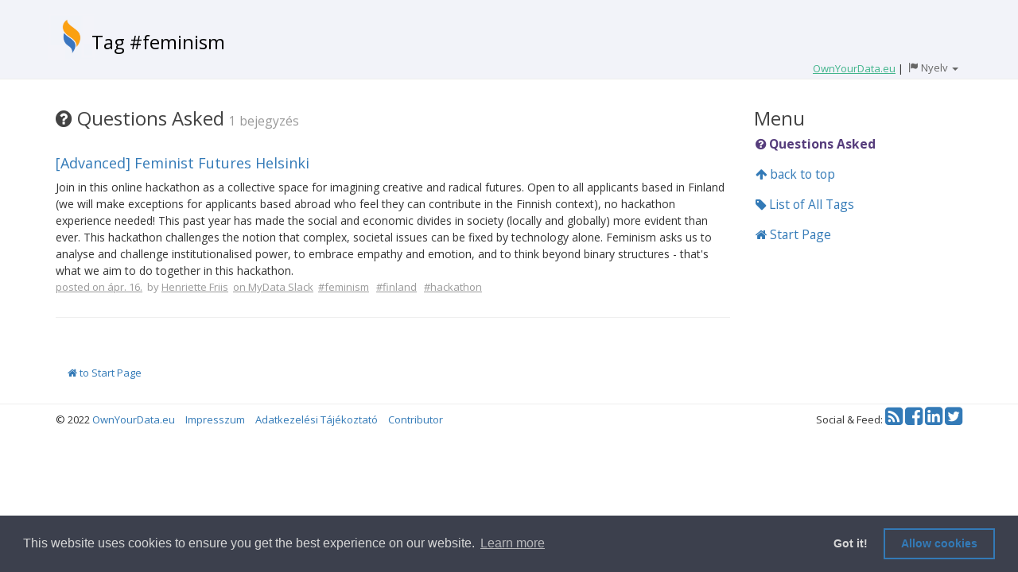

--- FILE ---
content_type: text/html; charset=utf-8
request_url: https://weekly-digest.ownyourdata.eu/hu/tag/436
body_size: 13030
content:
<!DOCTYPE html>
<html lang="hu">
  <head>
    <title>Tag #feminism</title>
    <meta name="csrf-param" content="authenticity_token" />
<meta name="csrf-token" content="fcyM2EAY0aOEEfL22AI1lHIPDOcTUQLlNvf1QmlZAgwqTBzl6a4ggkbYza6iIEiLN0FjX5LXtF0lL7bvnPw3lA==" />
    <link href="https://fonts.googleapis.com/css?family=Open+Sans:400,700" rel="stylesheet">
<script>(function(w,d,s,l,i){w[l]=w[l]||[];w[l].push({'gtm.start':new Date().getTime(),event:'gtm.js'});var f=d.getElementsByTagName(s)[0],j=d.createElement(s),dl=l!='dataLayer'?'&l='+l:'';j.async=true;j.src='https://www.googletagmanager.com/gtm.js?id='+i+dl;f.parentNode.insertBefore(j,f);})(window,document,'script','dataLayer','GTM-TR9JQJ9');</script>
    <link rel="stylesheet" media="all" href="/assets/application-7e91900f7a5184d028df0f533ebf64cd83389b7f8f0cf05dd062fe77ad20ef11.css" /> <!--, 'data-turbolinks-track': 'reload' % > -->
    <script src="/assets/application-65c5aefad38d36bdcf10bb497b4f5b26cb3c5dfb8e86ce97b6d7c53680555323.js"></script> <!--, 'data-turbolinks-track': 'reload' % > -->
    <meta name="viewport" content="width=device-width, initial-scale=1">
<!-- Google tag (gtag.js) -->
<script async src="https://www.googletagmanager.com/gtag/js?id=G-0ELN6WZ6KT"></script>
<script>
  window.dataLayer = window.dataLayer || [];
  function gtag(){dataLayer.push(arguments);}
  gtag('js', new Date());
  gtag('config', 'G-0ELN6WZ6KT');
</script>
  </head>

  <body data-spy="scroll" data-target="#myScrollspy" data-offset="15">
    <noscript><iframe src="https://www.googletagmanager.com/ns.html?id=GTM-TR9JQJ9" height="0" width="0" style="display:none;visibility:hidden"></iframe></noscript>
    <div style="background-color: #F2F3F9;">
      <div class="container">
        <div class="row">
          <div class="col-md-12" style="min-height: 60px; margin-top: 20px;">
            <div style="display: table;">
              <a href="/hu/" onmousedown="$('#stats_target').val('home');$('#stats_target_id').val('0');$('#stats_form').submit();" style="display: table-cell;"><img style="height: 60px; margin: -20px -5px -10px -10px; vertical-align: text-bottom;" alt="OwnYourData Logo" src="/assets/oyd2-8f62aea7377b8997e238bc69037e129ad5ecabb54c9a5785c7404dcbbbebf944.png" /></a>
              <div style="display: table-cell;">
                <h1 class="visible-xs visible-sm hidden-md hiden-lg" style="text-align: left; margin-bottom: 10px; font-size: x-large;"><a href="/hu/" onmousedown="$('#stats_target').val('home');$('#stats_target_id').val('0');$('#stats_form').submit();" class="title-link">#feminism</a></h1>
                <h1 class="hidden-xs hidden-sm visible-md visible-lg" style="text-align: left; margin-bottom: 10px; font-size: x-large;"><a href="/hu/" onmousedown="$('#stats_target').val('home');$('#stats_target_id').val('0');$('#stats_form').submit();" class="title-link">Tag #feminism</a></h1>
              </div>
            </div>
            <div style="float: right; white-space: nowrap;">
                     <a href="https://www.ownyourdata.eu/" onmousedown="$('#stats_target').val('ownyourdata');$('#stats_target_id').val('');$('#stats_form').submit();" style="color: #42B58C; text-decoration: none;"><span style="text-decoration: underline;">OwnYourData.eu</span></a> 
              |
              <div class="btn-group dropdown" style="margin-left: -10px;">
                <button type="button" class="fakelink_nounderline hidden-xs hidden-sm visible-md visible-lg" data-toggle="dropdown" aria-haspopup="true" aria-expanded="false">
                  <span class="glyphicon glyphicon-flag"></span>
                  <span class="font-size-large" style="font-size:13px;">Nyelv</span> 
                  <span class="caret"></span>
                </button>
                <button type="button" class="fakelink_nounderline visible-xs visible-sm hidden-md hidden-lg" data-toggle="dropdown" aria-haspopup="true" aria-expanded="false">
                  <span class="glyphicon glyphicon-flag"></span>
                  <span class="caret"></span>
                </button>
                <ul class="dropdown-menu dropdown-menu-right">
                  <li><a href="/en/tag/436">English</a></li>
                  <li><a href="/cn/tag/436">简体中文</a></li>
                  <li><a href="/de/tag/436">Deutsch</a></li>
                  <li><a href="/fr/tag/436">Français</a></li>
                  <li><a href="/hu/tag/436">Magyar</a></li>
                  <li><a href="/jp/tag/436">日本語</a></li>
                  <li><a href="/ko/tag/436">한국어</a></li>
                  <li><a href="/pl/tag/436">Polski</a></li>
                  <li><a href="/pt/tag/436">Português</a></li>
                </ul>
              </div>
            </div>
          </div>
        </div>
      </div>
    </div>
    <hr style="margin-top: 0;">
    <div class="container">
      <form id="stats_form" action="/stats?locale=hu" accept-charset="UTF-8" data-remote="true" method="post"><input name="utf8" type="hidden" value="&#x2713;" /><input type="hidden" name="authenticity_token" value="SLoNsNXi9yqYNSGMRF2cYTEKi4BPLaDEkWcV84m4I8S3MMFDtFSDCu6PK4yiv4VnskHVLLlyIk8SKtv6Dg1njA==" />
    <input value="tag" type="hidden" name="stats_source" id="stats_source" />
    <input value="436" type="hidden" name="stats_source_id" id="stats_source_id" />
    <input type="hidden" name="stats_target" id="stats_target" />
    <input type="hidden" name="stats_target_id" id="stats_target_id" />
<div class="row">
    <div class="col-sm-9">
        <nav id="menu" class="bs-docs-sidebar visible-xs" style="border-color: lightgray; border-width: 1px; border-style: solid; padding: 20px; margin-top: 20px; width: 220px; border-radius: 20px;">
          <ul class="nav bs-docs-sidenav">
            <li><div class="section">Menu</div></li>
            
            <li><a href="#question"><i class="fa fa-question-circle" aria-hidden="true"></i> Questions Asked (1)</a></li>
            
            <li><a href="/tags"><i class="fa fa-user" aria-hidden="true"></i> All Tags</a></li>            
            <li><a href="/"><i class="fa fa-home" aria-hidden="true"></i> Start Page</a></li>            
          </ul>
        </nav>


            <div id="question" style="margin-top:17px;">
                <div class="section">
                    <i class="fa fa-question-circle" aria-hidden="true"></i>
                    Questions Asked
                </div>
                <div class="section-sub hidden-xs">1 bejegyzés</div>
            </div>
            <div class="quest-elements">
    <div class="post-title">
        <p></p>
        <a href="https://feministfutureshelsinki.org/" onmousedown="$('#stats_target').val('question');$('#stats_target_id').val('1233');$('#stats_form').submit();" target="_blank">[Advanced] Feminist Futures Helsinki</a>
        <!--<div class="dropdown" style="display: inline; cursor: pointer;">
            <div id="Label_1233" data-toggle="dropdown" aria-haspopup="true" aria-expanded="false" style="display: inline;">
                <img style="height: 15px; margin: 0 0 3px;" src="/assets/menu-35b16d78b002b68e06f4564136b95b7e3eae446e029b7efc59fc0b332e67c6d1.png" />
            </div>
            <ul class="dropdown-menu dropdown-menu-right" aria-labelledby="Label_1233">
                        <li><a href="/hu/weekly/2021-04-16">posted on ápr. 16.</a></li>
                        <li><a href="/hu/user/183">by Henriette Friis</a></li>
                        <li><a href="https://mydataglobal.slack.com/archives/C7GS9PYVA/p1618604143024300" onmousedown="$('#stats_target').val('slack');$('#stats_target_id').val('1233');$('#stats_form').submit();" target="_blank" style="font-size: small;">show on Slack</a></li>
            </ul>
        </div>-->
    </div>
    <div class="post-text">
        <p>Join in this online hackathon as a collective space for imagining creative and radical futures. Open to all applicants based in Finland (we will make exceptions for applicants based abroad who feel they can contribute in the Finnish context), no hackathon experience needed! This past year has made the social and economic divides in society (locally and globally) more evident than ever. This hackathon challenges the notion that complex, societal issues can be fixed by technology alone. Feminism asks us to analyse and challenge institutionalised power, to embrace empathy and emotion, and to think beyond binary structures - that&#39;s what we aim to do together in this hackathon.</p>

    </div>
    <div class="post-tags">
        <span>
                    <a href="/hu/weekly/2021-04-16" class="post-tag">posted on ápr. 16.</a>
                    &nbsp;by <a href="/hu/user/183" class="post-tag">Henriette Friis</a>
                    &nbsp;<a href="https://mydataglobal.slack.com/archives/C7GS9PYVA/p1618604143024300" onmousedown="$('#stats_target').val('slack');$('#stats_target_id').val('1233');$('#stats_form').submit();" target="_blank" style="font-size: small;" class="post-tag">on MyData Slack</a>
        </span>
        &nbsp;<a class="post-tag" href="/hu/tag/436" onmousedown="$('#stats_source').val('post');$('#stats_source_id').val('1233');$('#stats_target').val('tag');$('#stats_target_id').val('436');$('#stats_form').submit();">#feminism</a>
&nbsp;&nbsp;<a class="post-tag" href="/hu/tag/60" onmousedown="$('#stats_source').val('post');$('#stats_source_id').val('1233');$('#stats_target').val('tag');$('#stats_target_id').val('60');$('#stats_form').submit();">#finland</a>
&nbsp;&nbsp;<a class="post-tag" href="/hu/tag/366" onmousedown="$('#stats_source').val('post');$('#stats_source_id').val('1233');$('#stats_target').val('tag');$('#stats_target_id').val('366');$('#stats_form').submit();">#hackathon</a>
&nbsp;&nbsp;
    </div>
</div>

            <div class="visible-xs text-right">
                <a href="#menu"><i class="fa fa-chevron-up" aria-hidden="true"></i> Menu</a>
            </div>
            <hr id="question" style="margin-top: 30px; margin-bottom: 23">

    </div>
    <div class="col-sm-3" style="margin-top: 20px;">
        <nav class="bs-docs-sidebar hidden-xs" id="myScrollspy">
          <ul class="nav bs-docs-sidenav" data-spy="affix" data-offset-top="110">
            <li><div class="section">Menu</div></li>
            
            <li><a href="#question"><i class="fa fa-question-circle" aria-hidden="true"></i> Questions Asked</a></li>
            
            <li><a href="#"><i class="fa fa-arrow-up" aria-hidden="true"></i> back to top</a></li>
            <li><a href="/tags"><i class="fa fa-tag" aria-hidden="true"></i> List of All Tags</a></li>            
            <li><a href="/"><i class="fa fa-home" aria-hidden="true"></i> Start Page</a></li>            
          </ul>
        </nav>
    </div>
</div>
</form>
        <div class="row" style="margin-top: 40px;">
          <div class="col-md-12">
            <p><a href="/hu/" onmousedown="$('#stats_target').val('start_page');$('#stats_target_id').val('0');$('#stats_form').submit();" style="margin-left: 15px;"><i class="fa fa-home" aria-hidden="true"></i> to Start Page</a></p>
          </div>
        </div>
    </div>
    <hr>
    <div class="container">
      <div class="row">
        <div class="col-md-8" style="margin: -10px 0 30px;">
          &copy; 2022 <a href="https://www.ownyourdata.eu" onmousedown="$('#stats_target').val('oyd_footer');$('#stats_target_id').val('');$('#stats_form').submit();">OwnYourData.eu</a>
          <a href="https://www.ownyourdata.eu/en/imprint/" style="margin: 0 10px;" onmousedown="$('#stats_target').val('imprint');$('#stats_target_id').val('');$('#stats_form').submit();">Impresszum</a>
          <a href="https://www.ownyourdata.eu/en/privacy-policy/" onmousedown="$('#stats_target').val('privacy');$('#stats_target_id').val('');$('#stats_form').submit();">Adatkezelési Tájékoztató</a>
          <a href="/hu/contributor" style="margin: 0 10px;" onmousedown="$('#stats_target').val('contributor');$('#stats_target_id').val('');$('#stats_form').submit();">Contributor</a>
        </div>
        <div class="col-md-4" style="margin: -9px 0 30px;">
          <ul style="float:right; list-style-type: none; margin: -9px 0 30px;">
            <li class="nav-label" style="display: inline-block;">Social &amp; Feed:</li>
            <li style="display: inline-block;"><a href="/hu/home.rss" target="_blank" rel="nofollow"><i class="fa fa-rss-square fa-2x" aria-hidden="true"></i></a></li>
            <li style="display: inline-block;"><a href="https://www.facebook.com/OwnYourDataEU/" target="_blank" rel="nofollow"><i class="fa fa-facebook-square fa-2x" aria-hidden="true"></i></a></li>
            <li style="display: inline-block;"><a href="https://www.linkedin.com/company/ownyourdata/" target="_blank" rel="nofollow"><i class="fa fa-linkedin-square fa-2x" aria-hidden="true"></i></a></li>
            <li style="display: inline-block;"><a href="https://twitter.com/OwnYourDataEU" target="_blank" rel="nofollow"><i class="fa fa-twitter-square fa-2x" aria-hidden="true"></i><span class="sr-only">Twitter</span></a></li>
          </ul>
        </div>
      </div>
    </div>
  </body>
</html>
